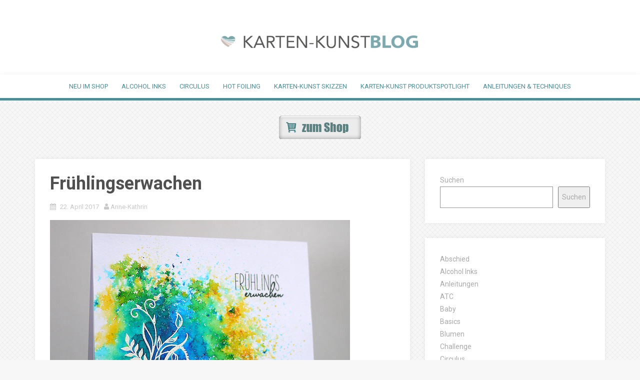

--- FILE ---
content_type: text/html; charset=UTF-8
request_url: https://blog.karten-kunst.de/13400/fruehling/fruehlingserwachen/
body_size: 15349
content:
<!DOCTYPE html>
<html lang="de-DE">
<head>
<meta charset="UTF-8">
<meta name="viewport" content="width=device-width, initial-scale=1">
<link rel="profile" href="http://gmpg.org/xfn/11">
<link rel="pingback" href="https://blog.karten-kunst.de/xmlrpc.php">
	<link rel="shortcut icon" href="https://kkblog.blogs.aws.skurrilo.de/wp-content/uploads/sites/4/2024/02/favicon.png" />

<title>Frühlingserwachen &#8211; Karten-Kunst</title>
<meta name='robots' content='max-image-preview:large' />

<!-- Open Graph Meta Tags generated by Blog2Social 810 - https://www.blog2social.com -->
<meta property="og:title" content="Frühlingserwachen"/>
<meta property="og:description" content="Stempel: Karten-Kunst Clear Stamp Set - Alte Schnörkel, embosst mit Ranger Embossingpulver - White, Karten-Kunst Clear Stamp Set - Capri &quot;Frühlingserwachen"/>
<meta property="og:url" content="https://blog.karten-kunst.de/13400/fruehling/fruehlingserwachen/"/>
<meta property="og:image" content="https://kkblog.blogs.aws.skurrilo.de/wp-content/uploads/sites/4/2017/04/P1140429-600x401.jpg"/>
<meta property="og:image:width" content="600"/>
<meta property="og:image:height" content="401"/>
<meta property="og:image:type" content="image/jpeg"/>
<meta property="og:type" content="article"/>
<meta property="og:article:published_time" content="2017-04-22 12:17:07"/>
<meta property="og:article:modified_time" content="2017-04-19 18:22:24"/>
<meta property="og:article:tag" content="Alte Schnörkel"/>
<meta property="og:article:tag" content="Brusho"/>
<meta property="og:article:tag" content="bunt"/>
<meta property="og:article:tag" content="Capri"/>
<meta property="og:article:tag" content="Embossingpulver"/>
<meta property="og:article:tag" content="Frühlingserwachen"/>
<meta property="og:article:tag" content="Karten-Kunst-Stempel"/>
<!-- Open Graph Meta Tags generated by Blog2Social 810 - https://www.blog2social.com -->

<!-- Twitter Card generated by Blog2Social 810 - https://www.blog2social.com -->
<meta name="twitter:card" content="summary">
<meta name="twitter:title" content="Frühlingserwachen"/>
<meta name="twitter:description" content="Stempel: Karten-Kunst Clear Stamp Set - Alte Schnörkel, embosst mit Ranger Embossingpulver - White, Karten-Kunst Clear Stamp Set - Capri &quot;Frühlingserwachen"/>
<meta name="twitter:image" content="https://kkblog.blogs.aws.skurrilo.de/wp-content/uploads/sites/4/2017/04/P1140429-600x401.jpg"/>
<!-- Twitter Card generated by Blog2Social 810 - https://www.blog2social.com -->
<meta name="author" content="Anne-Kathrin"/>
<link rel='dns-prefetch' href='//blog.karten-kunst.de' />
<link rel='dns-prefetch' href='//fonts.googleapis.com' />
<link rel="alternate" type="application/rss+xml" title="Karten-Kunst &raquo; Feed" href="https://blog.karten-kunst.de/feed/" />
<link rel="alternate" type="application/rss+xml" title="Karten-Kunst &raquo; Kommentar-Feed" href="https://blog.karten-kunst.de/comments/feed/" />
<link rel="alternate" type="application/rss+xml" title="Karten-Kunst &raquo; Frühlingserwachen Kommentar-Feed" href="https://blog.karten-kunst.de/13400/fruehling/fruehlingserwachen/feed/" />
<script type="text/javascript">
/* <![CDATA[ */
window._wpemojiSettings = {"baseUrl":"https:\/\/s.w.org\/images\/core\/emoji\/15.0.3\/72x72\/","ext":".png","svgUrl":"https:\/\/s.w.org\/images\/core\/emoji\/15.0.3\/svg\/","svgExt":".svg","source":{"concatemoji":"https:\/\/blog.karten-kunst.de\/wp-includes\/js\/wp-emoji-release.min.js?ver=6.6.2"}};
/*! This file is auto-generated */
!function(i,n){var o,s,e;function c(e){try{var t={supportTests:e,timestamp:(new Date).valueOf()};sessionStorage.setItem(o,JSON.stringify(t))}catch(e){}}function p(e,t,n){e.clearRect(0,0,e.canvas.width,e.canvas.height),e.fillText(t,0,0);var t=new Uint32Array(e.getImageData(0,0,e.canvas.width,e.canvas.height).data),r=(e.clearRect(0,0,e.canvas.width,e.canvas.height),e.fillText(n,0,0),new Uint32Array(e.getImageData(0,0,e.canvas.width,e.canvas.height).data));return t.every(function(e,t){return e===r[t]})}function u(e,t,n){switch(t){case"flag":return n(e,"\ud83c\udff3\ufe0f\u200d\u26a7\ufe0f","\ud83c\udff3\ufe0f\u200b\u26a7\ufe0f")?!1:!n(e,"\ud83c\uddfa\ud83c\uddf3","\ud83c\uddfa\u200b\ud83c\uddf3")&&!n(e,"\ud83c\udff4\udb40\udc67\udb40\udc62\udb40\udc65\udb40\udc6e\udb40\udc67\udb40\udc7f","\ud83c\udff4\u200b\udb40\udc67\u200b\udb40\udc62\u200b\udb40\udc65\u200b\udb40\udc6e\u200b\udb40\udc67\u200b\udb40\udc7f");case"emoji":return!n(e,"\ud83d\udc26\u200d\u2b1b","\ud83d\udc26\u200b\u2b1b")}return!1}function f(e,t,n){var r="undefined"!=typeof WorkerGlobalScope&&self instanceof WorkerGlobalScope?new OffscreenCanvas(300,150):i.createElement("canvas"),a=r.getContext("2d",{willReadFrequently:!0}),o=(a.textBaseline="top",a.font="600 32px Arial",{});return e.forEach(function(e){o[e]=t(a,e,n)}),o}function t(e){var t=i.createElement("script");t.src=e,t.defer=!0,i.head.appendChild(t)}"undefined"!=typeof Promise&&(o="wpEmojiSettingsSupports",s=["flag","emoji"],n.supports={everything:!0,everythingExceptFlag:!0},e=new Promise(function(e){i.addEventListener("DOMContentLoaded",e,{once:!0})}),new Promise(function(t){var n=function(){try{var e=JSON.parse(sessionStorage.getItem(o));if("object"==typeof e&&"number"==typeof e.timestamp&&(new Date).valueOf()<e.timestamp+604800&&"object"==typeof e.supportTests)return e.supportTests}catch(e){}return null}();if(!n){if("undefined"!=typeof Worker&&"undefined"!=typeof OffscreenCanvas&&"undefined"!=typeof URL&&URL.createObjectURL&&"undefined"!=typeof Blob)try{var e="postMessage("+f.toString()+"("+[JSON.stringify(s),u.toString(),p.toString()].join(",")+"));",r=new Blob([e],{type:"text/javascript"}),a=new Worker(URL.createObjectURL(r),{name:"wpTestEmojiSupports"});return void(a.onmessage=function(e){c(n=e.data),a.terminate(),t(n)})}catch(e){}c(n=f(s,u,p))}t(n)}).then(function(e){for(var t in e)n.supports[t]=e[t],n.supports.everything=n.supports.everything&&n.supports[t],"flag"!==t&&(n.supports.everythingExceptFlag=n.supports.everythingExceptFlag&&n.supports[t]);n.supports.everythingExceptFlag=n.supports.everythingExceptFlag&&!n.supports.flag,n.DOMReady=!1,n.readyCallback=function(){n.DOMReady=!0}}).then(function(){return e}).then(function(){var e;n.supports.everything||(n.readyCallback(),(e=n.source||{}).concatemoji?t(e.concatemoji):e.wpemoji&&e.twemoji&&(t(e.twemoji),t(e.wpemoji)))}))}((window,document),window._wpemojiSettings);
/* ]]> */
</script>
<style id='wp-emoji-styles-inline-css' type='text/css'>

	img.wp-smiley, img.emoji {
		display: inline !important;
		border: none !important;
		box-shadow: none !important;
		height: 1em !important;
		width: 1em !important;
		margin: 0 0.07em !important;
		vertical-align: -0.1em !important;
		background: none !important;
		padding: 0 !important;
	}
</style>
<link rel='stylesheet' id='wp-block-library-css' href='https://blog.karten-kunst.de/wp-includes/css/dist/block-library/style.min.css?ver=6.6.2' type='text/css' media='all' />
<style id='classic-theme-styles-inline-css' type='text/css'>
/*! This file is auto-generated */
.wp-block-button__link{color:#fff;background-color:#32373c;border-radius:9999px;box-shadow:none;text-decoration:none;padding:calc(.667em + 2px) calc(1.333em + 2px);font-size:1.125em}.wp-block-file__button{background:#32373c;color:#fff;text-decoration:none}
</style>
<style id='global-styles-inline-css' type='text/css'>
:root{--wp--preset--aspect-ratio--square: 1;--wp--preset--aspect-ratio--4-3: 4/3;--wp--preset--aspect-ratio--3-4: 3/4;--wp--preset--aspect-ratio--3-2: 3/2;--wp--preset--aspect-ratio--2-3: 2/3;--wp--preset--aspect-ratio--16-9: 16/9;--wp--preset--aspect-ratio--9-16: 9/16;--wp--preset--color--black: #000000;--wp--preset--color--cyan-bluish-gray: #abb8c3;--wp--preset--color--white: #ffffff;--wp--preset--color--pale-pink: #f78da7;--wp--preset--color--vivid-red: #cf2e2e;--wp--preset--color--luminous-vivid-orange: #ff6900;--wp--preset--color--luminous-vivid-amber: #fcb900;--wp--preset--color--light-green-cyan: #7bdcb5;--wp--preset--color--vivid-green-cyan: #00d084;--wp--preset--color--pale-cyan-blue: #8ed1fc;--wp--preset--color--vivid-cyan-blue: #0693e3;--wp--preset--color--vivid-purple: #9b51e0;--wp--preset--gradient--vivid-cyan-blue-to-vivid-purple: linear-gradient(135deg,rgba(6,147,227,1) 0%,rgb(155,81,224) 100%);--wp--preset--gradient--light-green-cyan-to-vivid-green-cyan: linear-gradient(135deg,rgb(122,220,180) 0%,rgb(0,208,130) 100%);--wp--preset--gradient--luminous-vivid-amber-to-luminous-vivid-orange: linear-gradient(135deg,rgba(252,185,0,1) 0%,rgba(255,105,0,1) 100%);--wp--preset--gradient--luminous-vivid-orange-to-vivid-red: linear-gradient(135deg,rgba(255,105,0,1) 0%,rgb(207,46,46) 100%);--wp--preset--gradient--very-light-gray-to-cyan-bluish-gray: linear-gradient(135deg,rgb(238,238,238) 0%,rgb(169,184,195) 100%);--wp--preset--gradient--cool-to-warm-spectrum: linear-gradient(135deg,rgb(74,234,220) 0%,rgb(151,120,209) 20%,rgb(207,42,186) 40%,rgb(238,44,130) 60%,rgb(251,105,98) 80%,rgb(254,248,76) 100%);--wp--preset--gradient--blush-light-purple: linear-gradient(135deg,rgb(255,206,236) 0%,rgb(152,150,240) 100%);--wp--preset--gradient--blush-bordeaux: linear-gradient(135deg,rgb(254,205,165) 0%,rgb(254,45,45) 50%,rgb(107,0,62) 100%);--wp--preset--gradient--luminous-dusk: linear-gradient(135deg,rgb(255,203,112) 0%,rgb(199,81,192) 50%,rgb(65,88,208) 100%);--wp--preset--gradient--pale-ocean: linear-gradient(135deg,rgb(255,245,203) 0%,rgb(182,227,212) 50%,rgb(51,167,181) 100%);--wp--preset--gradient--electric-grass: linear-gradient(135deg,rgb(202,248,128) 0%,rgb(113,206,126) 100%);--wp--preset--gradient--midnight: linear-gradient(135deg,rgb(2,3,129) 0%,rgb(40,116,252) 100%);--wp--preset--font-size--small: 13px;--wp--preset--font-size--medium: 20px;--wp--preset--font-size--large: 36px;--wp--preset--font-size--x-large: 42px;--wp--preset--spacing--20: 0.44rem;--wp--preset--spacing--30: 0.67rem;--wp--preset--spacing--40: 1rem;--wp--preset--spacing--50: 1.5rem;--wp--preset--spacing--60: 2.25rem;--wp--preset--spacing--70: 3.38rem;--wp--preset--spacing--80: 5.06rem;--wp--preset--shadow--natural: 6px 6px 9px rgba(0, 0, 0, 0.2);--wp--preset--shadow--deep: 12px 12px 50px rgba(0, 0, 0, 0.4);--wp--preset--shadow--sharp: 6px 6px 0px rgba(0, 0, 0, 0.2);--wp--preset--shadow--outlined: 6px 6px 0px -3px rgba(255, 255, 255, 1), 6px 6px rgba(0, 0, 0, 1);--wp--preset--shadow--crisp: 6px 6px 0px rgba(0, 0, 0, 1);}:where(.is-layout-flex){gap: 0.5em;}:where(.is-layout-grid){gap: 0.5em;}body .is-layout-flex{display: flex;}.is-layout-flex{flex-wrap: wrap;align-items: center;}.is-layout-flex > :is(*, div){margin: 0;}body .is-layout-grid{display: grid;}.is-layout-grid > :is(*, div){margin: 0;}:where(.wp-block-columns.is-layout-flex){gap: 2em;}:where(.wp-block-columns.is-layout-grid){gap: 2em;}:where(.wp-block-post-template.is-layout-flex){gap: 1.25em;}:where(.wp-block-post-template.is-layout-grid){gap: 1.25em;}.has-black-color{color: var(--wp--preset--color--black) !important;}.has-cyan-bluish-gray-color{color: var(--wp--preset--color--cyan-bluish-gray) !important;}.has-white-color{color: var(--wp--preset--color--white) !important;}.has-pale-pink-color{color: var(--wp--preset--color--pale-pink) !important;}.has-vivid-red-color{color: var(--wp--preset--color--vivid-red) !important;}.has-luminous-vivid-orange-color{color: var(--wp--preset--color--luminous-vivid-orange) !important;}.has-luminous-vivid-amber-color{color: var(--wp--preset--color--luminous-vivid-amber) !important;}.has-light-green-cyan-color{color: var(--wp--preset--color--light-green-cyan) !important;}.has-vivid-green-cyan-color{color: var(--wp--preset--color--vivid-green-cyan) !important;}.has-pale-cyan-blue-color{color: var(--wp--preset--color--pale-cyan-blue) !important;}.has-vivid-cyan-blue-color{color: var(--wp--preset--color--vivid-cyan-blue) !important;}.has-vivid-purple-color{color: var(--wp--preset--color--vivid-purple) !important;}.has-black-background-color{background-color: var(--wp--preset--color--black) !important;}.has-cyan-bluish-gray-background-color{background-color: var(--wp--preset--color--cyan-bluish-gray) !important;}.has-white-background-color{background-color: var(--wp--preset--color--white) !important;}.has-pale-pink-background-color{background-color: var(--wp--preset--color--pale-pink) !important;}.has-vivid-red-background-color{background-color: var(--wp--preset--color--vivid-red) !important;}.has-luminous-vivid-orange-background-color{background-color: var(--wp--preset--color--luminous-vivid-orange) !important;}.has-luminous-vivid-amber-background-color{background-color: var(--wp--preset--color--luminous-vivid-amber) !important;}.has-light-green-cyan-background-color{background-color: var(--wp--preset--color--light-green-cyan) !important;}.has-vivid-green-cyan-background-color{background-color: var(--wp--preset--color--vivid-green-cyan) !important;}.has-pale-cyan-blue-background-color{background-color: var(--wp--preset--color--pale-cyan-blue) !important;}.has-vivid-cyan-blue-background-color{background-color: var(--wp--preset--color--vivid-cyan-blue) !important;}.has-vivid-purple-background-color{background-color: var(--wp--preset--color--vivid-purple) !important;}.has-black-border-color{border-color: var(--wp--preset--color--black) !important;}.has-cyan-bluish-gray-border-color{border-color: var(--wp--preset--color--cyan-bluish-gray) !important;}.has-white-border-color{border-color: var(--wp--preset--color--white) !important;}.has-pale-pink-border-color{border-color: var(--wp--preset--color--pale-pink) !important;}.has-vivid-red-border-color{border-color: var(--wp--preset--color--vivid-red) !important;}.has-luminous-vivid-orange-border-color{border-color: var(--wp--preset--color--luminous-vivid-orange) !important;}.has-luminous-vivid-amber-border-color{border-color: var(--wp--preset--color--luminous-vivid-amber) !important;}.has-light-green-cyan-border-color{border-color: var(--wp--preset--color--light-green-cyan) !important;}.has-vivid-green-cyan-border-color{border-color: var(--wp--preset--color--vivid-green-cyan) !important;}.has-pale-cyan-blue-border-color{border-color: var(--wp--preset--color--pale-cyan-blue) !important;}.has-vivid-cyan-blue-border-color{border-color: var(--wp--preset--color--vivid-cyan-blue) !important;}.has-vivid-purple-border-color{border-color: var(--wp--preset--color--vivid-purple) !important;}.has-vivid-cyan-blue-to-vivid-purple-gradient-background{background: var(--wp--preset--gradient--vivid-cyan-blue-to-vivid-purple) !important;}.has-light-green-cyan-to-vivid-green-cyan-gradient-background{background: var(--wp--preset--gradient--light-green-cyan-to-vivid-green-cyan) !important;}.has-luminous-vivid-amber-to-luminous-vivid-orange-gradient-background{background: var(--wp--preset--gradient--luminous-vivid-amber-to-luminous-vivid-orange) !important;}.has-luminous-vivid-orange-to-vivid-red-gradient-background{background: var(--wp--preset--gradient--luminous-vivid-orange-to-vivid-red) !important;}.has-very-light-gray-to-cyan-bluish-gray-gradient-background{background: var(--wp--preset--gradient--very-light-gray-to-cyan-bluish-gray) !important;}.has-cool-to-warm-spectrum-gradient-background{background: var(--wp--preset--gradient--cool-to-warm-spectrum) !important;}.has-blush-light-purple-gradient-background{background: var(--wp--preset--gradient--blush-light-purple) !important;}.has-blush-bordeaux-gradient-background{background: var(--wp--preset--gradient--blush-bordeaux) !important;}.has-luminous-dusk-gradient-background{background: var(--wp--preset--gradient--luminous-dusk) !important;}.has-pale-ocean-gradient-background{background: var(--wp--preset--gradient--pale-ocean) !important;}.has-electric-grass-gradient-background{background: var(--wp--preset--gradient--electric-grass) !important;}.has-midnight-gradient-background{background: var(--wp--preset--gradient--midnight) !important;}.has-small-font-size{font-size: var(--wp--preset--font-size--small) !important;}.has-medium-font-size{font-size: var(--wp--preset--font-size--medium) !important;}.has-large-font-size{font-size: var(--wp--preset--font-size--large) !important;}.has-x-large-font-size{font-size: var(--wp--preset--font-size--x-large) !important;}
:where(.wp-block-post-template.is-layout-flex){gap: 1.25em;}:where(.wp-block-post-template.is-layout-grid){gap: 1.25em;}
:where(.wp-block-columns.is-layout-flex){gap: 2em;}:where(.wp-block-columns.is-layout-grid){gap: 2em;}
:root :where(.wp-block-pullquote){font-size: 1.5em;line-height: 1.6;}
</style>
<link rel='stylesheet' id='contact-form-7-css' href='https://blog.karten-kunst.de/wp-content/plugins/contact-form-7/includes/css/styles.css?ver=5.9.8' type='text/css' media='all' />
<link rel='stylesheet' id='alizee-bootstrap-css' href='https://blog.karten-kunst.de/wp-content/themes/alizee/bootstrap/css/bootstrap.min.css?ver=1' type='text/css' media='all' />
<link rel='stylesheet' id='alizee-parent-theme-css' href='https://blog.karten-kunst.de/wp-content/themes/alizee/style.css?ver=6.6.2' type='text/css' media='all' />
<link rel='stylesheet' id='alizee-style-css' href='https://blog.karten-kunst.de/wp-content/themes/alizee_kartenkunst/style.css?ver=6.6.2' type='text/css' media='all' />
<style id='alizee-style-inline-css' type='text/css'>
.main-navigation a, .social-navigation li a, .entry-title a:hover, .widget-title, .widgettitle, .social-widget li a::before, .author-social a, .view-all, .view-all a { color: #488f99; }
.main-navigation li:hover, .post-navigation .nav-previous, .post-navigation .nav-next, .paging-navigation .nav-previous, .paging-navigation .nav-next, #today, .tagcloud a, .entry-thumb, .comment-respond input[type="submit"], .cat-link, .search-submit { background-color: #488f99; }
.widget-title, .widgettitle, .entry-thumb, .author-name, .site-header, .page-header, blockquote { border-color: #488f99; }
.sidebar-toggle { border-right-color: #488f99; }
.social-toggle { border-left-color: #488f99; }
.site-title a { color: #ffffff; }
.site-description { color: ; }
.entry-title, .entry-title a { color: ; }
body { color: ; }
.main-navigation, .main-navigation ul ul { background-color: rgba(255,255,255,0.8); }
.site-header { background-color: #ffffff; }
.footer-widget-area, .site-info { background-color: ; }
h1, h2, h3, h4, h5, h6, .site-title { font-family: Roboto; }
body { font-family: Roboto; }

</style>
<link rel='stylesheet' id='alizee-font-awesome-css' href='https://blog.karten-kunst.de/wp-content/themes/alizee/fonts/font-awesome.min.css?ver=6.6.2' type='text/css' media='all' />
<link rel='stylesheet' id='alizee-headings-fonts-css' href='//fonts.googleapis.com/css?family=Roboto%3A400%2C400italic%2C700%2C700italic&#038;ver=6.6.2' type='text/css' media='all' />
<link rel='stylesheet' id='alizee-body-fonts-css' href='//fonts.googleapis.com/css?family=Roboto%3A400%2C400italic%2C700%2C700italic&#038;ver=6.6.2' type='text/css' media='all' />
<meta name="sentry-trace" content="acbbbbc2ace047e1978c22b92edad4b4-778ff7de4ca54b26-0" />
<meta name="traceparent" content="00-acbbbbc2ace047e1978c22b92edad4b4-778ff7de4ca54b26-00" />
<meta name="baggage" content="sentry-trace_id=acbbbbc2ace047e1978c22b92edad4b4,sentry-sample_rate=0.2,sentry-transaction=%2F%7Bp%7D%2F%7Bcategory_name%7D%2F%7Bname%7D,sentry-public_key=6e1ef51656e447f584333eabe1077ea9,sentry-release=1c5916a6ca6971108a7de18465f12529da93a745,sentry-environment=production,sentry-sampled=false" />
<script type="text/javascript" src="https://blog.karten-kunst.de/wp-includes/js/jquery/jquery.min.js?ver=3.7.1" id="jquery-core-js"></script>
<script type="text/javascript" src="https://blog.karten-kunst.de/wp-includes/js/jquery/jquery-migrate.min.js?ver=3.4.1" id="jquery-migrate-js"></script>
<script type="text/javascript" src="https://blog.karten-kunst.de/wp-content/themes/alizee/js/scripts.js?ver=1" id="alizee-scripts-js"></script>
<script type="text/javascript" src="https://blog.karten-kunst.de/wp-content/themes/alizee/js/jquery.fitvids.js?ver=1" id="alizee-fitvids-js"></script>
<link rel="https://api.w.org/" href="https://blog.karten-kunst.de/wp-json/" /><link rel="alternate" title="JSON" type="application/json" href="https://blog.karten-kunst.de/wp-json/wp/v2/posts/13400" /><link rel="EditURI" type="application/rsd+xml" title="RSD" href="https://blog.karten-kunst.de/xmlrpc.php?rsd" />
<meta name="generator" content="WordPress 6.6.2" />
<link rel="canonical" href="https://blog.karten-kunst.de/13400/fruehling/fruehlingserwachen/" />
<link rel='shortlink' href='https://blog.karten-kunst.de/?p=13400' />
<link rel="alternate" title="oEmbed (JSON)" type="application/json+oembed" href="https://blog.karten-kunst.de/wp-json/oembed/1.0/embed?url=https%3A%2F%2Fblog.karten-kunst.de%2F13400%2Ffruehling%2Ffruehlingserwachen%2F" />
<link rel="alternate" title="oEmbed (XML)" type="text/xml+oembed" href="https://blog.karten-kunst.de/wp-json/oembed/1.0/embed?url=https%3A%2F%2Fblog.karten-kunst.de%2F13400%2Ffruehling%2Ffruehlingserwachen%2F&#038;format=xml" />
        <meta property="og:title" content="Frühlingserwachen"/>
        <meta property="og:type" content="article"/>
                <meta property="og:url" content="https://blog.karten-kunst.de/13400/fruehling/fruehlingserwachen/"/>
        <meta property="og:description" content="Stempel: Karten-Kunst Clear Stamp Set &#8211; Alte Schnörkel, embosst mit Ranger Embossingpulver &#8211; White, Karten-Kunst Clear Stamp Set &#8211; Capri &#8222;Frühlingserwachen&#8220; gestempelt mit Hero Arts Stempelkissen Hero Hues &#8211; India Ink Black Farben: Brusho [...]"/>
        <meta property="og:site_name" content="Karten-Kunst"/>
        <meta property="fb:page_id" content="205647132881904"/>

    <!--[if lt IE 9]>
<script src="https://blog.karten-kunst.de/wp-content/themes/alizee/js/html5shiv.js"></script>
<![endif]-->
<style type="text/css" id="custom-background-css">
body.custom-background { background-image: url("https://blog.karten-kunst.de/wp-content/themes/alizee_kartenkunst/images/bg.png"); background-position: left top; background-size: auto; background-repeat: repeat; background-attachment: scroll; }
</style>
	<link rel="icon" href="https://kkblog.blogs.aws.skurrilo.de/wp-content/uploads/sites/4/2024/02/cropped-favicon-32x32.png" sizes="32x32" />
<link rel="icon" href="https://kkblog.blogs.aws.skurrilo.de/wp-content/uploads/sites/4/2024/02/cropped-favicon-192x192.png" sizes="192x192" />
<link rel="apple-touch-icon" href="https://kkblog.blogs.aws.skurrilo.de/wp-content/uploads/sites/4/2024/02/cropped-favicon-180x180.png" />
<meta name="msapplication-TileImage" content="https://kkblog.blogs.aws.skurrilo.de/wp-content/uploads/sites/4/2024/02/cropped-favicon-270x270.png" />
		<style type="text/css" id="wp-custom-css">
			.content-area a[href^="https://www.karten-kunst.de"] {
    background: url(/wp-content/uploads/common/link_warenkorb.png) top left no-repeat;
    padding-left: 23px;
}
.site-branding {
    padding: 65px 0 40px 0;
}

.site-branding img {
	max-width: 400px;
}

.main-navigation li {
    padding: 12px
}

.main-navigation {
	float: none;
}
.main-navigation ul ul {
    background-color: rgba(255,255,255,0.95);
}
.main-navigation ul ul a {
	  width: 400px;
    color: #488f99 !important;
}

a {
    color: #488f99;
    text-decoration: none;
}

.widget li:before {
   content: none;
}

.entry-thumb {
    background-color: #EEEEEE;
}

.sticky {
    background-color: #ffffff !important;
	    border: 3px solid #ff9282;

}

.sticky .entry-thumb {
    border: 0;
}

.sticky .cat-link {
    top: 0;  
	  bottom: auto;
	  background-color: #ff9282 !important;
}

.sticky.hentry {
        box-shadow: 0px 0px 20px 0px rgb(130 142 148 / 50%);
}

#masthead {
	display: flex;
	flex-direction: column;
}

#masthead nav {
	order: 2;
}

#masthead div.container {
	order: 1;
}

#shopButton {
	text-align: center;
	margin-bottom: 40px;
}

.site-header {
	margin-bottom: 30px;
}		</style>
		</head>


<body class="post-template-default single single-post postid-13400 single-format-standard custom-background wp-custom-logo group-blog">

<div id="page" class="hfeed site">
	<a class="skip-link screen-reader-text" href="#content">Skip to content</a>

	<header id="masthead" class="site-header" role="banner">
		<nav id="site-navigation" class="main-navigation" role="navigation">
			<div class="container">
				<button class="menu-toggle btn"><i class="fa fa-bars"></i></button>
				<div class="menu-kategorien-container"><ul id="menu-kategorien" class="menu"><li id="menu-item-19289" class="menu-item menu-item-type-taxonomy menu-item-object-category menu-item-19289"><a href="https://blog.karten-kunst.de/category/neu-im-shop/">Neu im Shop</a></li>
<li id="menu-item-24129" class="menu-item menu-item-type-taxonomy menu-item-object-category menu-item-24129"><a href="https://blog.karten-kunst.de/category/alcohol-inks/">Alcohol Inks</a></li>
<li id="menu-item-23372" class="menu-item menu-item-type-taxonomy menu-item-object-category menu-item-23372"><a href="https://blog.karten-kunst.de/category/circulus/">Circulus</a></li>
<li id="menu-item-19286" class="menu-item menu-item-type-taxonomy menu-item-object-category menu-item-19286"><a href="https://blog.karten-kunst.de/category/hot-foil/">Hot Foiling</a></li>
<li id="menu-item-21795" class="menu-item menu-item-type-taxonomy menu-item-object-category menu-item-21795"><a href="https://blog.karten-kunst.de/category/karten-kunst-skizzen/">Karten-Kunst Skizzen</a></li>
<li id="menu-item-21133" class="menu-item menu-item-type-taxonomy menu-item-object-category menu-item-21133"><a href="https://blog.karten-kunst.de/category/produkt-spotlight/">Karten-Kunst Produktspotlight</a></li>
<li id="menu-item-20110" class="menu-item menu-item-type-taxonomy menu-item-object-category menu-item-20110"><a href="https://blog.karten-kunst.de/category/anleitungen/">Anleitungen &#038; Techniques</a></li>
</ul></div>			</div>	
		</nav><!-- #site-navigation -->
		<div class="container">
			<div class="site-branding">
									<a href="https://blog.karten-kunst.de/" title="Karten-Kunst"><img src="https://kkblog.blogs.aws.skurrilo.de/wp-content/uploads/sites/4/2024/02/Logo-Karten-Kunst-Blog-600.png" alt="Karten-Kunst" /></a>
							</div>
		</div>
				<nav class="social-navigation clearfix">
			<div class="container"><ul id="menu-footer" class="menu clearfix"><li id="menu-item-9548" class="menu-item menu-item-type-custom menu-item-object-custom menu-item-9548"><a href="http://www.karten-kunst.de/impressum/"><span class="screen-reader-text">Impressum</span></a></li>
<li id="menu-item-9549" class="menu-item menu-item-type-custom menu-item-object-custom menu-item-9549"><a href="http://www.karten-kunst.de/datenschutzerklaerung/"><span class="screen-reader-text">Datenschutzerklärung</span></a></li>
</ul></div>		</nav>
		<div class="social-toggle"><i class="fa fa-facebook"></i></div>
	    </header><!-- #masthead -->

	<div id="content" class="site-content container">
        <div id="shopButton"><a href="https://www.karten-kunst.de/?utm_source=blog&utm_medium=karten-kunst&utm_campaign=blog_header_kartenkunst" target="_blank"><img src="/wp-content/themes/alizee_kartenkunst/images/button_zumShop.png" alt="Zum Karten-Kunst-Shop"/></a></div>

	<div id="primary" class="content-area">
		<main id="main" class="site-main" role="main">

		
			
<article id="post-13400" class="post-13400 post type-post status-publish format-standard hentry category-fruehling tag-alte-schnoerkel tag-brusho tag-bunt tag-capri tag-embossingpulver tag-fruehlingserwachen tag-karten-kunst">

	
	<header class="entry-header">
		<h1 class="entry-title">Frühlingserwachen</h1>
		<div class="entry-meta">
			<span class="posted-on"><i class="fa fa-calendar"></i> <a href="https://blog.karten-kunst.de/13400/fruehling/fruehlingserwachen/" rel="bookmark"><time class="entry-date published" datetime="2017-04-22T12:17:07+02:00">22. April 2017</time><time class="updated" datetime="2017-04-19T18:22:24+02:00">19. April 2017</time></a></span><span class="byline"><i class="fa fa-user"></i> <span class="author vcard"><a class="url fn n" href="https://blog.karten-kunst.de/author/annekathrin/">Anne-Kathrin</a></span></span>		</div><!-- .entry-meta -->
	</header><!-- .entry-header -->

	<div class="entry-content">
		<p><img decoding="async" class="alignnone size-large wp-image-13401" src="https://blog.karten-kunst.de/wp-content/uploads/sites/4/2017/04/P1140429-600x401.jpg" alt="" width="600" height="401" srcset="https://kkblog.blogs.aws.skurrilo.de/wp-content/uploads/sites/4/2017/04/P1140429.jpg 600w, https://kkblog.blogs.aws.skurrilo.de/wp-content/uploads/sites/4/2017/04/P1140429-300x201.jpg 300w" sizes="(max-width: 600px) 100vw, 600px" /></p>
<p>Stempel: <a title="Karten-Kunst Clear Stamp Set - Alte Schnörkel" href="https://www.karten-kunst.de/karten-kunst-clear-stamp-set-alte-schnoerkel.html?utm_source=blog&utm_medium=karten-kunst&utm_campaign=blog_kartenkunst">Karten-Kunst Clear Stamp Set &#8211; Alte Schnörkel</a>, embosst mit Ranger Embossingpulver &#8211; White, <a title="Karten-Kunst Clear Stamp Set - Capri &quot;Frühlingserwachen&quot;" href="https://www.karten-kunst.de/karten-kunst-clear-stamp-set-capri-fruehlingserwachen.html?utm_source=blog&utm_medium=karten-kunst&utm_campaign=blog_kartenkunst">Karten-Kunst Clear Stamp Set &#8211; Capri &#8222;Frühlingserwachen&#8220;</a> gestempelt mit <a href="http://www.karten-kunst.de/stempel/stempel-zubehoer/stempelkissen/stempelkissen-hero-arts-hero-hues-india-ink-black.html?utm_source=blog&utm_medium=karten-kunst&utm_campaign=blog_kartenkunst">Hero Arts Stempelkissen Hero Hues &#8211; India Ink Black</a></p>
<p>Farben: <a href="http://www.karten-kunst.de/farben-glitzer/brusho-farb-pigmente.html?utm_source=blog&utm_medium=karten-kunst&utm_campaign=blog_kartenkunst">Brusho Farb-Pigmente</a> aufs Papier gestreut und aktiviert mit <a href="http://www.karten-kunst.de/mini-mister-spruehflasche.html?utm_source=blog&utm_medium=karten-kunst&utm_campaign=blog_kartenkunst">Mini Mister &#8211; Sprühflasche</a></p>
<p>&nbsp;</p>
			</div><!-- .entry-content -->

	<footer class="entry-footer">
		<span><i class="fa fa-folder"></i> <a href="https://blog.karten-kunst.de/category/fruehling/" rel="category tag">Frühling</a></span><span><i class="fa fa-tag"></i> <a href="https://blog.karten-kunst.de/tag/alte-schnoerkel/" rel="tag">Alte Schnörkel</a>, <a href="https://blog.karten-kunst.de/tag/brusho/" rel="tag">Brusho</a>, <a href="https://blog.karten-kunst.de/tag/bunt/" rel="tag">bunt</a>, <a href="https://blog.karten-kunst.de/tag/capri/" rel="tag">Capri</a>, <a href="https://blog.karten-kunst.de/tag/embossingpulver/" rel="tag">Embossingpulver</a>, <a href="https://blog.karten-kunst.de/tag/fruehlingserwachen/" rel="tag">Frühlingserwachen</a>, <a href="https://blog.karten-kunst.de/tag/karten-kunst/" rel="tag">Karten-Kunst-Stempel</a></span><span><i class="fa fa-link"></i><a href="https://blog.karten-kunst.de/13400/fruehling/fruehlingserwachen/" rel="bookmark"> permalink</a></span>
			</footer><!-- .entry-footer -->
</article><!-- #post-## -->

							
<div class="author-bio clearfix">

	<div class="col-md-3 col-sm-3 col-xs-12">
				<div class="author-social">
					
														</div>		
	</div>
	
	<div class="col-md-9 col-sm-9 col-xs-12">
		<h3 class="author-name">
			About Anne-Kathrin				
		</h3>
	
		<div class="author-desc">
					</div>
		
		<div class="view-all"><a href="https://blog.karten-kunst.de/author/annekathrin/">See all posts by Anne-Kathrin</a>&nbsp;<i class="fa fa-long-arrow-right"></i></div>
	</div>
</div> 


						

				<nav class="navigation post-navigation clearfix" role="navigation">
		<div class="nav-links">
			<div class="nav-previous"><a href="https://blog.karten-kunst.de/13394/neutral/karte-von-memory-box-studio-hexagon-layers-tags/" rel="prev"><i class="fa fa-long-arrow-left"></i> Karte von Memory Box: Studio Hexagon Layers Tags</a></div><div class="nav-next"><a href="https://blog.karten-kunst.de/13397/landschaft/karte-von-memory-box-silhouette-scene/" rel="next">Karte von Memory Box: Silhouette Scene <i class="fa fa-long-arrow-right"></i></a></div>		</div><!-- .nav-links -->
	</nav><!-- .navigation -->
	
			
<div id="comments" class="comments-area">

	
			<h2 class="comments-title">
			One thought on &ldquo;<span>Frühlingserwachen</span>&rdquo;		</h2>

		
		<ol class="comment-list">
					<li id="comment-420383" class="comment even thread-even depth-1">
			<article id="div-comment-420383" class="comment-body">
				<footer class="comment-meta">
					<div class="comment-author vcard">
												<b class="fn">Tanja</b> <span class="says">sagt:</span>					</div><!-- .comment-author -->

					<div class="comment-metadata">
						<a href="https://blog.karten-kunst.de/13400/fruehling/fruehlingserwachen/#comment-420383"><time datetime="2017-04-22T14:17:41+02:00">22. April 2017 um 14:17 Uhr</time></a>					</div><!-- .comment-metadata -->

									</footer><!-- .comment-meta -->

				<div class="comment-content">
					<p>toller Hintergrund</p>
				</div><!-- .comment-content -->

				<div class="reply"><a rel='nofollow' class='comment-reply-link' href='https://blog.karten-kunst.de/13400/fruehling/fruehlingserwachen/?replytocom=420383#respond' data-commentid="420383" data-postid="13400" data-belowelement="div-comment-420383" data-respondelement="respond" data-replyto="Antworte auf Tanja" aria-label='Antworte auf Tanja'>Antworten</a></div>			</article><!-- .comment-body -->
		</li><!-- #comment-## -->
		</ol><!-- .comment-list -->

		
	
	
		<div id="respond" class="comment-respond">
		<h3 id="reply-title" class="comment-reply-title">Schreibe einen Kommentar <small><a rel="nofollow" id="cancel-comment-reply-link" href="/13400/fruehling/fruehlingserwachen/#respond" style="display:none;">Antworten abbrechen</a></small></h3><form action="https://blog.karten-kunst.de/wp-comments-post.php" method="post" id="commentform" class="comment-form" novalidate><p class="comment-notes"><span id="email-notes">Deine E-Mail-Adresse wird nicht veröffentlicht.</span> <span class="required-field-message">Erforderliche Felder sind mit <span class="required">*</span> markiert</span></p><p class="comment-form-comment"><label for="comment">Kommentar <span class="required">*</span></label> <textarea autocomplete="new-password"  id="f7c176e919"  name="f7c176e919"   cols="45" rows="8" maxlength="65525" required></textarea><textarea id="comment" aria-label="hp-comment" aria-hidden="true" name="comment" autocomplete="new-password" style="padding:0 !important;clip:rect(1px, 1px, 1px, 1px) !important;position:absolute !important;white-space:nowrap !important;height:1px !important;width:1px !important;overflow:hidden !important;" tabindex="-1"></textarea><script data-noptimize>document.getElementById("comment").setAttribute( "id", "a6469003f07114ffc824ebac8a19f69c" );document.getElementById("f7c176e919").setAttribute( "id", "comment" );</script></p><p class="comment-form-author"><label for="author">Name <span class="required">*</span></label> <input id="author" name="author" type="text" value="" size="30" maxlength="245" autocomplete="name" required /></p>
<p class="comment-form-email"><label for="email">E-Mail <span class="required">*</span></label> <input id="email" name="email" type="email" value="" size="30" maxlength="100" aria-describedby="email-notes" autocomplete="email" required /></p>
<p class="comment-form-url"><label for="url">Website</label> <input id="url" name="url" type="url" value="" size="30" maxlength="200" autocomplete="url" /></p>
<p class="comment-form-cookies-consent"><input id="wp-comment-cookies-consent" name="wp-comment-cookies-consent" type="checkbox" value="yes" /> <label for="wp-comment-cookies-consent">Meinen Namen, meine E-Mail-Adresse und meine Website in diesem Browser für die nächste Kommentierung speichern.</label></p>
<p class="form-submit"><input name="submit" type="submit" id="submit" class="submit" value="Kommentar abschicken" /> <input type='hidden' name='comment_post_ID' value='13400' id='comment_post_ID' />
<input type='hidden' name='comment_parent' id='comment_parent' value='0' />
</p>
        <input type="text" name="Karten-Kunstemail-check" class="email-check" />
        </form>	</div><!-- #respond -->
	
</div><!-- #comments -->

		
		</main><!-- #main -->
	</div><!-- #primary -->

	<div id="secondary" class="widget-area" role="complementary">
		<aside id="block-19" class="widget widget_block widget_search"><form role="search" method="get" action="https://blog.karten-kunst.de/" class="wp-block-search__button-outside wp-block-search__text-button wp-block-search"    ><label class="wp-block-search__label" for="wp-block-search__input-1" >Suchen</label><div class="wp-block-search__inside-wrapper " ><input class="wp-block-search__input" id="wp-block-search__input-1" placeholder="" value="" type="search" name="s" required /><button aria-label="Suchen" class="wp-block-search__button wp-element-button" type="submit" >Suchen</button></div></form></aside><aside id="block-10" class="widget widget_block widget_categories"><ul class="wp-block-categories-list wp-block-categories">	<li class="cat-item cat-item-2618"><a href="https://blog.karten-kunst.de/category/abschied/">Abschied</a>
</li>
	<li class="cat-item cat-item-4962"><a href="https://blog.karten-kunst.de/category/alcohol-inks/">Alcohol Inks</a>
</li>
	<li class="cat-item cat-item-3195"><a href="https://blog.karten-kunst.de/category/anleitungen/">Anleitungen</a>
</li>
	<li class="cat-item cat-item-669"><a href="https://blog.karten-kunst.de/category/atc/">ATC</a>
</li>
	<li class="cat-item cat-item-23"><a href="https://blog.karten-kunst.de/category/baby/">Baby</a>
</li>
	<li class="cat-item cat-item-3453"><a href="https://blog.karten-kunst.de/category/basics/">Basics</a>
</li>
	<li class="cat-item cat-item-5715"><a href="https://blog.karten-kunst.de/category/blumen/">Blumen</a>
</li>
	<li class="cat-item cat-item-3455"><a href="https://blog.karten-kunst.de/category/challenge/">Challenge</a>
</li>
	<li class="cat-item cat-item-4237"><a href="https://blog.karten-kunst.de/category/circulus/">Circulus</a>
</li>
	<li class="cat-item cat-item-3421"><a href="https://blog.karten-kunst.de/category/colorieren/">Colorieren</a>
</li>
	<li class="cat-item cat-item-33"><a href="https://blog.karten-kunst.de/category/danke-schoen/">Danke schön</a>
</li>
	<li class="cat-item cat-item-6286"><a href="https://blog.karten-kunst.de/category/deko-idee/">Deko-Idee</a>
</li>
	<li class="cat-item cat-item-132"><a href="https://blog.karten-kunst.de/category/einladung/">Einladung</a>
</li>
	<li class="cat-item cat-item-1064"><a href="https://blog.karten-kunst.de/category/fantastisches/">Fantastisches</a>
</li>
	<li class="cat-item cat-item-5697"><a href="https://blog.karten-kunst.de/category/farbinspiration/">Farbinspiration</a>
</li>
	<li class="cat-item cat-item-11"><a href="https://blog.karten-kunst.de/category/freunde/">Freunde</a>
</li>
	<li class="cat-item cat-item-966"><a href="https://blog.karten-kunst.de/category/fruehling/">Frühling</a>
</li>
	<li class="cat-item cat-item-24"><a href="https://blog.karten-kunst.de/category/fuer-maenner/">Für Männer</a>
</li>
	<li class="cat-item cat-item-5413"><a href="https://blog.karten-kunst.de/category/garten/">Garten</a>
</li>
	<li class="cat-item cat-item-13"><a href="https://blog.karten-kunst.de/category/geburtstag/">Geburtstag</a>
</li>
	<li class="cat-item cat-item-182"><a href="https://blog.karten-kunst.de/category/geschenke/">Geschenke</a>
</li>
	<li class="cat-item cat-item-5650"><a href="https://blog.karten-kunst.de/category/gestaltungstipp/">Gestaltungstipp</a>
</li>
	<li class="cat-item cat-item-5964"><a href="https://blog.karten-kunst.de/category/gewinnspiel/">Gewinnspiel</a>
</li>
	<li class="cat-item cat-item-14"><a href="https://blog.karten-kunst.de/category/glueckwuensche/">Glückwünsche</a>
</li>
	<li class="cat-item cat-item-25"><a href="https://blog.karten-kunst.de/category/gruesse/">Grüße</a>
</li>
	<li class="cat-item cat-item-21"><a href="https://blog.karten-kunst.de/category/gute-besserung/">Gute Besserung</a>
</li>
	<li class="cat-item cat-item-181"><a href="https://blog.karten-kunst.de/category/gutschein/">Gutschein</a>
</li>
	<li class="cat-item cat-item-271"><a href="https://blog.karten-kunst.de/category/halloween/">Halloween</a>
</li>
	<li class="cat-item cat-item-269"><a href="https://blog.karten-kunst.de/category/herbst/">Herbst</a>
</li>
	<li class="cat-item cat-item-3418"><a href="https://blog.karten-kunst.de/category/hintergruende/">Hintergründe</a>
</li>
	<li class="cat-item cat-item-22"><a href="https://blog.karten-kunst.de/category/hochzeit/">Hochzeit</a>
</li>
	<li class="cat-item cat-item-3345"><a href="https://blog.karten-kunst.de/category/hot-foil/">Hot Foil</a>
</li>
	<li class="cat-item cat-item-3412"><a href="https://blog.karten-kunst.de/category/inspiration/">Inspiration</a>
</li>
	<li class="cat-item cat-item-933"><a href="https://blog.karten-kunst.de/category/jubilaeum/">Jubiläum</a>
</li>
	<li class="cat-item cat-item-3812"><a href="https://blog.karten-kunst.de/category/karten-kunst-skizzen/">Karten-Kunst Skizzen</a>
</li>
	<li class="cat-item cat-item-179"><a href="https://blog.karten-kunst.de/category/kommunion-konfirmation/">Kommunion / Konfirmation</a>
</li>
	<li class="cat-item cat-item-1247"><a href="https://blog.karten-kunst.de/category/landschaft/">Landschaft</a>
</li>
	<li class="cat-item cat-item-65"><a href="https://blog.karten-kunst.de/category/liebe/">Liebe</a>
</li>
	<li class="cat-item cat-item-1365"><a href="https://blog.karten-kunst.de/category/maritim/">Maritim</a>
</li>
	<li class="cat-item cat-item-1707"><a href="https://blog.karten-kunst.de/category/mixed-media/">Mixed Media</a>
</li>
	<li class="cat-item cat-item-1258"><a href="https://blog.karten-kunst.de/category/mutmacher/">Mutmacher</a>
</li>
	<li class="cat-item cat-item-2223"><a href="https://blog.karten-kunst.de/category/muttertag-vatertag/">Muttertag/Vatertag</a>
</li>
	<li class="cat-item cat-item-1758"><a href="https://blog.karten-kunst.de/category/neu-im-shop/">Neu im Shop</a>
</li>
	<li class="cat-item cat-item-660"><a href="https://blog.karten-kunst.de/category/neujahr/">Neujahr</a>
</li>
	<li class="cat-item cat-item-1"><a href="https://blog.karten-kunst.de/category/neutral/">Neutral</a>
</li>
	<li class="cat-item cat-item-5989"><a href="https://blog.karten-kunst.de/category/niedlich/">Niedlich</a>
</li>
	<li class="cat-item cat-item-5164"><a href="https://blog.karten-kunst.de/category/originals-only-day/">Originals-Only-Day</a>
</li>
	<li class="cat-item cat-item-48"><a href="https://blog.karten-kunst.de/category/ostern/">Ostern</a>
</li>
	<li class="cat-item cat-item-3416"><a href="https://blog.karten-kunst.de/category/praegen/">Prägen</a>
</li>
	<li class="cat-item cat-item-4040"><a href="https://blog.karten-kunst.de/category/pride/">Pride</a>
</li>
	<li class="cat-item cat-item-3691"><a href="https://blog.karten-kunst.de/category/produkt-spotlight/">Produkt-Spotlight</a>
</li>
	<li class="cat-item cat-item-5143"><a href="https://blog.karten-kunst.de/category/produkt-woche/">Produkt-Woche</a>
</li>
	<li class="cat-item cat-item-3352"><a href="https://blog.karten-kunst.de/category/quick-card-friday/">Quick Card Friday</a>
</li>
	<li class="cat-item cat-item-3564"><a href="https://blog.karten-kunst.de/category/shaker/">Shaker</a>
</li>
	<li class="cat-item cat-item-3563"><a href="https://blog.karten-kunst.de/category/slimline/">Slimline</a>
</li>
	<li class="cat-item cat-item-5573"><a href="https://blog.karten-kunst.de/category/sneak-peek/">Sneak Peek</a>
</li>
	<li class="cat-item cat-item-1764"><a href="https://blog.karten-kunst.de/category/sommer/">Sommer</a>
</li>
	<li class="cat-item cat-item-3413"><a href="https://blog.karten-kunst.de/category/stanzen/">Stanzen</a>
</li>
	<li class="cat-item cat-item-3411"><a href="https://blog.karten-kunst.de/category/stempeln/">Stempeln</a>
</li>
	<li class="cat-item cat-item-1708"><a href="https://blog.karten-kunst.de/category/tag/">Tag</a>
</li>
	<li class="cat-item cat-item-3546"><a href="https://blog.karten-kunst.de/category/technique-sunday/">Technique Sunday</a>
</li>
	<li class="cat-item cat-item-3427"><a href="https://blog.karten-kunst.de/category/tipps/">Tipps</a>
</li>
	<li class="cat-item cat-item-167"><a href="https://blog.karten-kunst.de/category/trauer/">Trauer</a>
</li>
	<li class="cat-item cat-item-3951"><a href="https://blog.karten-kunst.de/category/valentinstag/">Valentinstag</a>
</li>
	<li class="cat-item cat-item-4311"><a href="https://blog.karten-kunst.de/category/verpackungen/">Verpackungen</a>
</li>
	<li class="cat-item cat-item-3196"><a href="https://blog.karten-kunst.de/category/videos/">Videos</a>
</li>
	<li class="cat-item cat-item-3531"><a href="https://blog.karten-kunst.de/category/watercolor/">Watercolor</a>
</li>
	<li class="cat-item cat-item-46"><a href="https://blog.karten-kunst.de/category/weihnachten/">Weihnachten</a>
</li>
	<li class="cat-item cat-item-47"><a href="https://blog.karten-kunst.de/category/winter/">Winter</a>
</li>
	<li class="cat-item cat-item-2590"><a href="https://blog.karten-kunst.de/category/workshops/">Workshops</a>
</li>
	<li class="cat-item cat-item-5678"><a href="https://blog.karten-kunst.de/category/zeitreise/">Zeitreise</a>
</li>
</ul></aside><aside id="block-20" class="widget widget_block widget_calendar"><div class="wp-block-calendar"><table id="wp-calendar" class="wp-calendar-table">
	<caption>Februar 2026</caption>
	<thead>
	<tr>
		<th scope="col" title="Montag">M</th>
		<th scope="col" title="Dienstag">D</th>
		<th scope="col" title="Mittwoch">M</th>
		<th scope="col" title="Donnerstag">D</th>
		<th scope="col" title="Freitag">F</th>
		<th scope="col" title="Samstag">S</th>
		<th scope="col" title="Sonntag">S</th>
	</tr>
	</thead>
	<tbody>
	<tr>
		<td colspan="6" class="pad">&nbsp;</td><td>1</td>
	</tr>
	<tr>
		<td id="today">2</td><td>3</td><td>4</td><td>5</td><td>6</td><td>7</td><td>8</td>
	</tr>
	<tr>
		<td>9</td><td>10</td><td>11</td><td>12</td><td>13</td><td>14</td><td>15</td>
	</tr>
	<tr>
		<td>16</td><td>17</td><td>18</td><td>19</td><td>20</td><td>21</td><td>22</td>
	</tr>
	<tr>
		<td>23</td><td>24</td><td>25</td><td>26</td><td>27</td><td>28</td>
		<td class="pad" colspan="1">&nbsp;</td>
	</tr>
	</tbody>
	</table><nav aria-label="Vorherige und nächste Monate" class="wp-calendar-nav">
		<span class="wp-calendar-nav-prev"><a href="https://blog.karten-kunst.de/date/2026/01/">&laquo; Jan</a></span>
		<span class="pad">&nbsp;</span>
		<span class="wp-calendar-nav-next">&nbsp;</span>
	</nav></div></aside>	</div><!-- #secondary -->

	</div><!-- #content -->
	
	<div id="sidebar-footer" class="footer-widget-area clearfix" role="complementary">
		<div class="container">
										<div class="sidebar-column col-md-4 col-sm-4"> <aside id="block-7" class="widget widget_block">
<ul class="wp-block-social-links is-layout-flex wp-block-social-links-is-layout-flex"><li class="wp-social-link wp-social-link-instagram  wp-block-social-link"><a href="https://www.instagram.com/kartenkunstshop/" class="wp-block-social-link-anchor"><svg width="24" height="24" viewBox="0 0 24 24" version="1.1" xmlns="http://www.w3.org/2000/svg" aria-hidden="true" focusable="false"><path d="M12,4.622c2.403,0,2.688,0.009,3.637,0.052c0.877,0.04,1.354,0.187,1.671,0.31c0.42,0.163,0.72,0.358,1.035,0.673 c0.315,0.315,0.51,0.615,0.673,1.035c0.123,0.317,0.27,0.794,0.31,1.671c0.043,0.949,0.052,1.234,0.052,3.637 s-0.009,2.688-0.052,3.637c-0.04,0.877-0.187,1.354-0.31,1.671c-0.163,0.42-0.358,0.72-0.673,1.035 c-0.315,0.315-0.615,0.51-1.035,0.673c-0.317,0.123-0.794,0.27-1.671,0.31c-0.949,0.043-1.233,0.052-3.637,0.052 s-2.688-0.009-3.637-0.052c-0.877-0.04-1.354-0.187-1.671-0.31c-0.42-0.163-0.72-0.358-1.035-0.673 c-0.315-0.315-0.51-0.615-0.673-1.035c-0.123-0.317-0.27-0.794-0.31-1.671C4.631,14.688,4.622,14.403,4.622,12 s0.009-2.688,0.052-3.637c0.04-0.877,0.187-1.354,0.31-1.671c0.163-0.42,0.358-0.72,0.673-1.035 c0.315-0.315,0.615-0.51,1.035-0.673c0.317-0.123,0.794-0.27,1.671-0.31C9.312,4.631,9.597,4.622,12,4.622 M12,3 C9.556,3,9.249,3.01,8.289,3.054C7.331,3.098,6.677,3.25,6.105,3.472C5.513,3.702,5.011,4.01,4.511,4.511 c-0.5,0.5-0.808,1.002-1.038,1.594C3.25,6.677,3.098,7.331,3.054,8.289C3.01,9.249,3,9.556,3,12c0,2.444,0.01,2.751,0.054,3.711 c0.044,0.958,0.196,1.612,0.418,2.185c0.23,0.592,0.538,1.094,1.038,1.594c0.5,0.5,1.002,0.808,1.594,1.038 c0.572,0.222,1.227,0.375,2.185,0.418C9.249,20.99,9.556,21,12,21s2.751-0.01,3.711-0.054c0.958-0.044,1.612-0.196,2.185-0.418 c0.592-0.23,1.094-0.538,1.594-1.038c0.5-0.5,0.808-1.002,1.038-1.594c0.222-0.572,0.375-1.227,0.418-2.185 C20.99,14.751,21,14.444,21,12s-0.01-2.751-0.054-3.711c-0.044-0.958-0.196-1.612-0.418-2.185c-0.23-0.592-0.538-1.094-1.038-1.594 c-0.5-0.5-1.002-0.808-1.594-1.038c-0.572-0.222-1.227-0.375-2.185-0.418C14.751,3.01,14.444,3,12,3L12,3z M12,7.378 c-2.552,0-4.622,2.069-4.622,4.622S9.448,16.622,12,16.622s4.622-2.069,4.622-4.622S14.552,7.378,12,7.378z M12,15 c-1.657,0-3-1.343-3-3s1.343-3,3-3s3,1.343,3,3S13.657,15,12,15z M16.804,6.116c-0.596,0-1.08,0.484-1.08,1.08 s0.484,1.08,1.08,1.08c0.596,0,1.08-0.484,1.08-1.08S17.401,6.116,16.804,6.116z"></path></svg><span class="wp-block-social-link-label screen-reader-text">Instagram</span></a></li>

<li class="wp-social-link wp-social-link-youtube  wp-block-social-link"><a href="https://www.youtube.com/channel/UCKtlHhS-LgTiZebVhYCrm5A" class="wp-block-social-link-anchor"><svg width="24" height="24" viewBox="0 0 24 24" version="1.1" xmlns="http://www.w3.org/2000/svg" aria-hidden="true" focusable="false"><path d="M21.8,8.001c0,0-0.195-1.378-0.795-1.985c-0.76-0.797-1.613-0.801-2.004-0.847c-2.799-0.202-6.997-0.202-6.997-0.202 h-0.009c0,0-4.198,0-6.997,0.202C4.608,5.216,3.756,5.22,2.995,6.016C2.395,6.623,2.2,8.001,2.2,8.001S2,9.62,2,11.238v1.517 c0,1.618,0.2,3.237,0.2,3.237s0.195,1.378,0.795,1.985c0.761,0.797,1.76,0.771,2.205,0.855c1.6,0.153,6.8,0.201,6.8,0.201 s4.203-0.006,7.001-0.209c0.391-0.047,1.243-0.051,2.004-0.847c0.6-0.607,0.795-1.985,0.795-1.985s0.2-1.618,0.2-3.237v-1.517 C22,9.62,21.8,8.001,21.8,8.001z M9.935,14.594l-0.001-5.62l5.404,2.82L9.935,14.594z"></path></svg><span class="wp-block-social-link-label screen-reader-text">YouTube</span></a></li>

<li class="wp-social-link wp-social-link-pinterest  wp-block-social-link"><a href="https://www.pinterest.de/kartenkunstshop/karten-kunst-blog/" class="wp-block-social-link-anchor"><svg width="24" height="24" viewBox="0 0 24 24" version="1.1" xmlns="http://www.w3.org/2000/svg" aria-hidden="true" focusable="false"><path d="M12.289,2C6.617,2,3.606,5.648,3.606,9.622c0,1.846,1.025,4.146,2.666,4.878c0.25,0.111,0.381,0.063,0.439-0.169 c0.044-0.175,0.267-1.029,0.365-1.428c0.032-0.128,0.017-0.237-0.091-0.362C6.445,11.911,6.01,10.75,6.01,9.668 c0-2.777,2.194-5.464,5.933-5.464c3.23,0,5.49,2.108,5.49,5.122c0,3.407-1.794,5.768-4.13,5.768c-1.291,0-2.257-1.021-1.948-2.277 c0.372-1.495,1.089-3.112,1.089-4.191c0-0.967-0.542-1.775-1.663-1.775c-1.319,0-2.379,1.309-2.379,3.059 c0,1.115,0.394,1.869,0.394,1.869s-1.302,5.279-1.54,6.261c-0.405,1.666,0.053,4.368,0.094,4.604 c0.021,0.126,0.167,0.169,0.25,0.063c0.129-0.165,1.699-2.419,2.142-4.051c0.158-0.59,0.817-2.995,0.817-2.995 c0.43,0.784,1.681,1.446,3.013,1.446c3.963,0,6.822-3.494,6.822-7.833C20.394,5.112,16.849,2,12.289,2"></path></svg><span class="wp-block-social-link-label screen-reader-text">Pinterest</span></a></li>

<li class="wp-social-link wp-social-link-facebook  wp-block-social-link"><a href="https://www.facebook.com/KartenKunst" class="wp-block-social-link-anchor"><svg width="24" height="24" viewBox="0 0 24 24" version="1.1" xmlns="http://www.w3.org/2000/svg" aria-hidden="true" focusable="false"><path d="M12 2C6.5 2 2 6.5 2 12c0 5 3.7 9.1 8.4 9.9v-7H7.9V12h2.5V9.8c0-2.5 1.5-3.9 3.8-3.9 1.1 0 2.2.2 2.2.2v2.5h-1.3c-1.2 0-1.6.8-1.6 1.6V12h2.8l-.4 2.9h-2.3v7C18.3 21.1 22 17 22 12c0-5.5-4.5-10-10-10z"></path></svg><span class="wp-block-social-link-label screen-reader-text">Facebook</span></a></li></ul>
</aside> </div> 				<div class="sidebar-column col-md-4 col-sm-4"> <aside id="block-17" class="widget widget_block"><a href="https://www.karten-kunst.de/datenschutzerklaerung/" target="_blank">Datenschutzerklärung</a></aside> </div> 				<div class="sidebar-column col-md-4 col-sm-4"> <aside id="block-18" class="widget widget_block"><a href="https://www.karten-kunst.de/impressum/" target=_blank">Impressum</a></aside> </div> 		</div>	
	</div>
	<footer id="colophon" class="site-footer" role="contentinfo">
		<div class="site-info">
			<div class="container">
				<a href="http://wordpress.org/">Proudly powered by WordPress</a>
				<span class="sep"> | </span>
				Theme: <a href="http://athemes.com/theme/alizee" rel="nofollow">Alizee</a> by aThemes			</div>
		</div><!-- .site-info -->
	</footer><!-- #colophon -->
</div><!-- #page -->

<script type="text/javascript" src="https://blog.karten-kunst.de/wp-includes/js/dist/hooks.min.js?ver=2810c76e705dd1a53b18" id="wp-hooks-js"></script>
<script type="text/javascript" src="https://blog.karten-kunst.de/wp-includes/js/dist/i18n.min.js?ver=5e580eb46a90c2b997e6" id="wp-i18n-js"></script>
<script type="text/javascript" id="wp-i18n-js-after">
/* <![CDATA[ */
wp.i18n.setLocaleData( { 'text direction\u0004ltr': [ 'ltr' ] } );
/* ]]> */
</script>
<script type="text/javascript" src="https://blog.karten-kunst.de/wp-content/plugins/contact-form-7/includes/swv/js/index.js?ver=5.9.8" id="swv-js"></script>
<script type="text/javascript" id="contact-form-7-js-extra">
/* <![CDATA[ */
var wpcf7 = {"api":{"root":"https:\/\/blog.karten-kunst.de\/wp-json\/","namespace":"contact-form-7\/v1"}};
/* ]]> */
</script>
<script type="text/javascript" src="https://blog.karten-kunst.de/wp-content/plugins/contact-form-7/includes/js/index.js?ver=5.9.8" id="contact-form-7-js"></script>
<script type="text/javascript" src="https://blog.karten-kunst.de/wp-content/themes/alizee/js/skip-link-focus-fix.js?ver=20130115" id="alizee-skip-link-focus-fix-js"></script>
<script type="text/javascript" src="https://blog.karten-kunst.de/wp-includes/js/comment-reply.min.js?ver=6.6.2" id="comment-reply-js" async="async" data-wp-strategy="async"></script>

</body>
</html>
